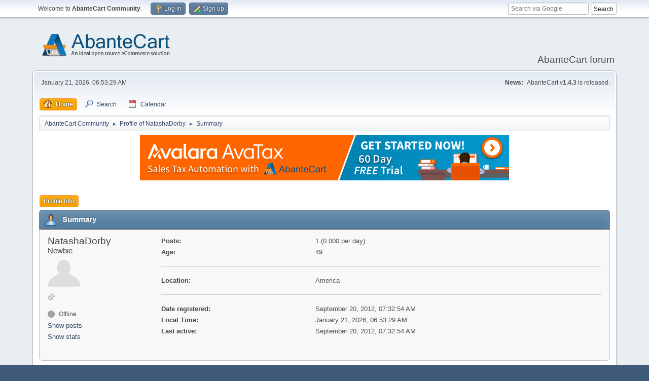

--- FILE ---
content_type: text/html; charset=UTF-8
request_url: https://forum.abantecart.com/index.php?PHPSESSID=hjgkj6lh1rovg86c3a6nmrcgj4&action=profile;u=4667
body_size: 4619
content:
<!DOCTYPE html>
<html lang="en-US">
<head>
	<meta charset="UTF-8">
	<link rel="stylesheet" href="https://forum.abantecart.com/Themes/default/css/minified_e7ced45bebcdbe52eae024f7161e5549.css?smf216_1753443805">
	<link rel="stylesheet" href="https://cdnjs.cloudflare.com/ajax/libs/font-awesome/6.5.0/css/all.min.css">
	<style>
	img.avatar { max-width: 65px !important; max-height: 65px !important; }
	
	</style>
	<script>
		var smf_theme_url = "https://forum.abantecart.com/Themes/default";
		var smf_default_theme_url = "https://forum.abantecart.com/Themes/default";
		var smf_images_url = "https://forum.abantecart.com/Themes/default/images";
		var smf_smileys_url = "https://forum.abantecart.com/Smileys";
		var smf_smiley_sets = "fugue,alienine";
		var smf_smiley_sets_default = "fugue";
		var smf_avatars_url = "https://forum.abantecart.com/avatars";
		var smf_scripturl = "https://forum.abantecart.com/index.php?PHPSESSID=hjgkj6lh1rovg86c3a6nmrcgj4&amp;";
		var smf_iso_case_folding = false;
		var smf_charset = "UTF-8";
		var smf_session_id = "239858a53bf6829dc33221748aa7a4bf";
		var smf_session_var = "f3eb99dc3b3f";
		var smf_member_id = 0;
		var ajax_notification_text = 'Loading...';
		var help_popup_heading_text = 'A little lost? Let me explain:';
		var banned_text = 'Sorry Guest, you are banned from using this forum!';
		var smf_txt_expand = 'Expand';
		var smf_txt_shrink = 'Shrink';
		var smf_collapseAlt = 'Hide';
		var smf_expandAlt = 'Show';
		var smf_quote_expand = false;
		var allow_xhjr_credentials = false;
	</script>
	<script src="https://ajax.googleapis.com/ajax/libs/jquery/3.6.3/jquery.min.js"></script>
	<script src="https://forum.abantecart.com/Themes/default/scripts/minified_104fd9f92b42665d2a28ddfe3ed53df5.js?smf216_1753443805"></script>
	<script>
	var smf_you_sure ='Are you sure you want to do this?';
	</script>
	<title>Profile of NatashaDorby</title>
	<meta name="viewport" content="width=device-width, initial-scale=1">
	<meta property="og:site_name" content="AbanteCart Community">
	<meta property="og:title" content="Profile of NatashaDorby">
	<meta property="og:url" content="https://forum.abantecart.com/index.php?PHPSESSID=hjgkj6lh1rovg86c3a6nmrcgj4&amp;action=profile;u=4667">
	<meta property="og:description" content="Profile of NatashaDorby">
	<meta name="description" content="Profile of NatashaDorby">
	<meta name="theme-color" content="#557EA0">
	<link rel="canonical" href="https://forum.abantecart.com/index.php?action=profile;u=4667">
	<link rel="help" href="https://forum.abantecart.com/index.php?PHPSESSID=hjgkj6lh1rovg86c3a6nmrcgj4&amp;action=help">
	<link rel="contents" href="https://forum.abantecart.com/index.php?PHPSESSID=hjgkj6lh1rovg86c3a6nmrcgj4&amp;">
	<link rel="search" href="https://forum.abantecart.com/index.php?PHPSESSID=hjgkj6lh1rovg86c3a6nmrcgj4&amp;action=search">
	<link rel="alternate" type="application/rss+xml" title="AbanteCart Community - RSS" href="https://forum.abantecart.com/index.php?PHPSESSID=hjgkj6lh1rovg86c3a6nmrcgj4&amp;action=.xml;type=rss2">
	<link rel="alternate" type="application/atom+xml" title="AbanteCart Community - Atom" href="https://forum.abantecart.com/index.php?PHPSESSID=hjgkj6lh1rovg86c3a6nmrcgj4&amp;action=.xml;type=atom"><script type="text/javascript">
        var ct_date = new Date(), 
            ctTimeMs = new Date().getTime(),
            ctMouseEventTimerFlag = true, //Reading interval flag
            ctMouseData = [],
            ctMouseDataCounter = 0;

        function ctSetCookie(c_name, value) {
            document.cookie = c_name + "=" + encodeURIComponent(value) + "; path=/";
        }
        ctSetCookie("ct_ps_timestamp", Math.floor(new Date().getTime()/1000));
        ctSetCookie("ct_fkp_timestamp", "0");
        ctSetCookie("ct_pointer_data", "0");
        ctSetCookie("ct_timezone", "0");

        setTimeout(function(){
            ctSetCookie("ct_checkjs", "1945372233");
            ctSetCookie("ct_timezone", ct_date.getTimezoneOffset()/60*(-1));
        },1000);

        //Writing first key press timestamp
        var ctFunctionFirstKey = function output(event){
            var KeyTimestamp = Math.floor(new Date().getTime()/1000);
            ctSetCookie("ct_fkp_timestamp", KeyTimestamp);
            ctKeyStopStopListening();
        }

        //Reading interval
        var ctMouseReadInterval = setInterval(function(){
            ctMouseEventTimerFlag = true;
        }, 150);
            
        //Writting interval
        var ctMouseWriteDataInterval = setInterval(function(){
            ctSetCookie("ct_pointer_data", JSON.stringify(ctMouseData));
        }, 1200);

        //Logging mouse position each 150 ms
        var ctFunctionMouseMove = function output(event){
            if(ctMouseEventTimerFlag == true){
                
                ctMouseData.push([
                    Math.round(event.pageY),
                    Math.round(event.pageX),
                    Math.round(new Date().getTime() - ctTimeMs)
                ]);
                
                ctMouseDataCounter++;
                ctMouseEventTimerFlag = false;
                if(ctMouseDataCounter >= 100){
                    ctMouseStopData();
                }
            }
        }

        //Stop mouse observing function
        function ctMouseStopData(){
            if(typeof window.addEventListener == "function"){
                window.removeEventListener("mousemove", ctFunctionMouseMove);
            }else{
                window.detachEvent("onmousemove", ctFunctionMouseMove);
            }
            clearInterval(ctMouseReadInterval);
            clearInterval(ctMouseWriteDataInterval);                
        }

        //Stop key listening function
        function ctKeyStopStopListening(){
            if(typeof window.addEventListener == "function"){
                window.removeEventListener("mousedown", ctFunctionFirstKey);
                window.removeEventListener("keydown", ctFunctionFirstKey);
            }else{
                window.detachEvent("mousedown", ctFunctionFirstKey);
                window.detachEvent("keydown", ctFunctionFirstKey);
            }
        }

        if(typeof window.addEventListener == "function"){
            window.addEventListener("mousemove", ctFunctionMouseMove);
            window.addEventListener("mousedown", ctFunctionFirstKey);
            window.addEventListener("keydown", ctFunctionFirstKey);
        }else{
            window.attachEvent("onmousemove", ctFunctionMouseMove);
            window.attachEvent("mousedown", ctFunctionFirstKey);
            window.attachEvent("keydown", ctFunctionFirstKey);
        }
    </script><script src="https://moderate.cleantalk.org/ct-bot-detector-wrapper.js"></script>
		<script async src="https://www.googletagmanager.com/gtag/js?id='G-SHE4FTQREJ'"></script>
		<script>
			window.dataLayer = window.dataLayer || [];
			function gtag(){dataLayer.push(arguments);}
			gtag('js', new Date());

			gtag('config',  'G-SHE4FTQREJ');
		</script>
	<link rel="stylesheet" type="text/css" href="https://forum.abantecart.com/Themes/default/css/BBCode-YouTube2.css" />
</head>
<body id="chrome" class="action_profile">
<div id="footerfix">
	<div id="top_section">
		<div class="inner_wrap">
			<ul class="floatleft" id="top_info">
				<li class="welcome">
					Welcome to <strong>AbanteCart Community</strong>.
				</li>
				<li class="button_login">
					<a href="https://forum.abantecart.com/index.php?PHPSESSID=hjgkj6lh1rovg86c3a6nmrcgj4&amp;action=login" class="open" onclick="return reqOverlayDiv(this.href, 'Log in', 'login');">
						<span class="main_icons login"></span>
						<span class="textmenu">Log in</span>
					</a>
				</li>
				<li class="button_signup">
					<a href="https://forum.abantecart.com/index.php?PHPSESSID=hjgkj6lh1rovg86c3a6nmrcgj4&amp;action=signup" class="open">
						<span class="main_icons regcenter"></span>
						<span class="textmenu">Sign up</span>
					</a>
				</li>
			</ul><form id="search_form" method="get" class="floatright" action="https://www.google.com/search" target="_blank" accept-charset="UTF-8">
  <input type="text" name="q" placeholder="Search via Google">
  <input type="hidden" name="sitesearch" value="forum.abantecart.com">
  <input type="submit" value="Search" >
</form>
		</div><!-- .inner_wrap -->
	</div><!-- #top_section -->
	<div id="header">
		<h1 class="forumtitle">
			<a id="top" href="https://forum.abantecart.com/index.php?PHPSESSID=hjgkj6lh1rovg86c3a6nmrcgj4&amp;"><img src="https://www.abantecart.com/images/shopping_cart_logo.png" alt="AbanteCart Community"></a>
		</h1>
		<div id="siteslogan">AbanteCart forum</div>
	</div>
	<div id="wrapper">
		<div id="upper_section">
			<div id="inner_section">
				<div id="inner_wrap" class="hide_720">
					<div class="user">
						<time datetime="2026-01-21T11:53:29Z">January 21, 2026, 06:53:29 AM</time>
					</div>
					<div class="news">
						<h2>News: </h2>
						<p>AbanteCart v<b>1.4.3</b> is released.</p>
					</div>
				</div>
				<a class="mobile_user_menu">
					<span class="menu_icon"></span>
					<span class="text_menu">Main Menu</span>
				</a>
				<div id="main_menu">
					<div id="mobile_user_menu" class="popup_container">
						<div class="popup_window description">
							<div class="popup_heading">Main Menu
								<a href="javascript:void(0);" class="main_icons hide_popup"></a>
							</div>
							
					<ul class="dropmenu menu_nav">
						<li class="button_home">
							<a class="active" href="https://forum.abantecart.com/index.php?PHPSESSID=hjgkj6lh1rovg86c3a6nmrcgj4&amp;">
								<span class="main_icons home"></span><span class="textmenu">Home</span>
							</a>
						</li>
						<li class="button_search">
							<a href="https://forum.abantecart.com/index.php?PHPSESSID=hjgkj6lh1rovg86c3a6nmrcgj4&amp;action=search">
								<span class="main_icons search"></span><span class="textmenu">Search</span>
							</a>
						</li>
						<li class="button_calendar">
							<a href="https://forum.abantecart.com/index.php?PHPSESSID=hjgkj6lh1rovg86c3a6nmrcgj4&amp;action=calendar">
								<span class="main_icons calendar"></span><span class="textmenu">Calendar</span>
							</a>
						</li>
					</ul><!-- .menu_nav -->
						</div>
					</div>
				</div>
				<div class="navigate_section">
					<ul>
						<li>
							<a href="https://forum.abantecart.com/index.php?PHPSESSID=hjgkj6lh1rovg86c3a6nmrcgj4&amp;"><span>AbanteCart Community</span></a>
						</li>
						<li>
							<span class="dividers"> &#9658; </span>
							<a href="https://forum.abantecart.com/index.php?PHPSESSID=hjgkj6lh1rovg86c3a6nmrcgj4&amp;action=profile;u=4667"><span>Profile of NatashaDorby</span></a>
						</li>
						<li class="last">
							<span class="dividers"> &#9658; </span>
							<a href="https://forum.abantecart.com/index.php?PHPSESSID=hjgkj6lh1rovg86c3a6nmrcgj4&amp;action=profile;u=4667;area=summary"><span>Summary</span></a>
						</li>
					</ul>
				</div><!-- .navigate_section -->
			</div><!-- #inner_section -->
		</div><!-- #upper_section -->
		<div id="content_section">
			<div id="main_content_section"><center><a href="https://avalara.chilipiper.com/me/vikrant-pawar/meeting-type-2" target="_blank"><img src="https://www.abantecart.com/images/partners/avalara-728X90@1x.png" border="0" title="" width="728" style="border: 0;" /></a></center>
<br />
	<a class="mobile_generic_menu_1">
		<span class="menu_icon"></span>
		<span class="text_menu"> Menu</span>
	</a>
	<div id="genericmenu">
		<div id="mobile_generic_menu_1" class="popup_container">
			<div class="popup_window description">
				<div class="popup_heading">
					 Menu
					<a href="javascript:void(0);" class="main_icons hide_popup"></a>
				</div>
				
				<div class="generic_menu">
					<ul class="dropmenu dropdown_menu_1">
						<li class="subsections"><a class="active " href="https://forum.abantecart.com/index.php?PHPSESSID=hjgkj6lh1rovg86c3a6nmrcgj4&amp;action=profile;area=summary;u=4667">Profile Info</a>
							<ul>
								<li>
									<a class="profile_menu_icon administration chosen " href="https://forum.abantecart.com/index.php?PHPSESSID=hjgkj6lh1rovg86c3a6nmrcgj4&amp;action=profile;area=summary;u=4667"><span class="main_icons administration"></span>Summary</a>
								</li>
								<li>
									<a class="profile_menu_icon stats" href="https://forum.abantecart.com/index.php?PHPSESSID=hjgkj6lh1rovg86c3a6nmrcgj4&amp;action=profile;area=statistics;u=4667"><span class="main_icons stats"></span>Show stats</a>
								</li>
								<li class="subsections">
									<a class="profile_menu_icon posts" href="https://forum.abantecart.com/index.php?PHPSESSID=hjgkj6lh1rovg86c3a6nmrcgj4&amp;action=profile;area=showposts;u=4667"><span class="main_icons posts"></span>Show posts</a>
									<ul>
										<li>
											<a  href="https://forum.abantecart.com/index.php?PHPSESSID=hjgkj6lh1rovg86c3a6nmrcgj4&amp;action=profile;area=showposts;sa=messages;u=4667">Messages</a>
										</li>
										<li>
											<a  href="https://forum.abantecart.com/index.php?PHPSESSID=hjgkj6lh1rovg86c3a6nmrcgj4&amp;action=profile;area=showposts;sa=topics;u=4667">Topics</a>
										</li>
										<li>
											<a  href="https://forum.abantecart.com/index.php?PHPSESSID=hjgkj6lh1rovg86c3a6nmrcgj4&amp;action=profile;area=showposts;sa=attach;u=4667">Attachments</a>
										</li>
									</ul>
								</li>
							</ul>
						</li>
					</ul><!-- .dropmenu -->
				</div><!-- .generic_menu -->
			</div>
		</div>
	</div>
	<script>
		$( ".mobile_generic_menu_1" ).click(function() {
			$( "#mobile_generic_menu_1" ).show();
			});
		$( ".hide_popup" ).click(function() {
			$( "#mobile_generic_menu_1" ).hide();
		});
	</script>
				<div id="admin_content">
					<div class="cat_bar">
						<h3 class="catbg">
								<span class="main_icons profile_hd icon"></span>Summary
						</h3>
					</div><!-- .cat_bar -->
			<script>
				disableAutoComplete();
			</script>
			
		<div class="errorbox" style="display:none" id="profile_error">
		</div><!-- #profile_error -->
	<div id="profileview" class="roundframe flow_auto noup">
		<div id="basicinfo">
			<div class="username clear">
				<h4>
					NatashaDorby
					<span class="position">Newbie</span>
				</h4>
			</div>
			<img class="avatar" src="https://forum.abantecart.com/avatars/default.png" alt="">
			<ul class="icon_fields clear">
				<li class="custom_field"><span class=" main_icons gender_1" title="Male"></span></li>
			</ul>
			<span id="userstatus">
				<span class="off" title="Offline"></span><span class="smalltext"> Offline</span>
			</span>
			<a href="https://forum.abantecart.com/index.php?PHPSESSID=hjgkj6lh1rovg86c3a6nmrcgj4&amp;action=profile;area=showposts;u=4667" class="infolinks">Show posts</a>
			<a href="https://forum.abantecart.com/index.php?PHPSESSID=hjgkj6lh1rovg86c3a6nmrcgj4&amp;action=profile;area=statistics;u=4667" class="infolinks">Show stats</a>
		</div><!-- #basicinfo -->

		<div id="detailedinfo">
			<dl class="settings">
				<dt>Posts: </dt>
				<dd>1 (0.000 per day)</dd>
				<dt>Age:</dt>
				<dd>49</dd>
			</dl>
			<dl class="settings">
				<dt>Location:</dt>
				<dd>America</dd>
			</dl>
			<dl class="settings noborder">
				<dt>Date registered: </dt>
				<dd>September 20, 2012, 07:32:54 AM</dd>
				<dt>Local Time:</dt>
				<dd>January 21, 2026, 06:53:29 AM</dd>
				<dt>Last active: </dt>
				<dd>September 20, 2012, 07:32:54 AM</dd>
			</dl>
		</div><!-- #detailedinfo -->
	</div><!-- #profileview -->
				</div><!-- #admin_content --><p class="windowbg description"> 
</p>
<div style="text-align:center;">
<a href="/index.php/topic,2717.0.html" style="margin-right:20px;"><b>Forum Rules</b></a> 
<a href="/index.php/topic,5528.0.html"><b>Code of conduct</b></a></br>
<span id="year"></span>

<script>
$(document).ready(function(){
  $('#footer_year').html(new Date().getFullYear());
});
</script>
<a href="https://www.abantecart.com">AbanteCart.com</a> 2010 - <span id="footer_year"></span>
</div>
			</div><!-- #main_content_section -->
		</div><!-- #content_section -->
	</div><!-- #wrapper -->
</div><!-- #footerfix -->
	<div id="footer">
		<div class="inner_wrap">
		<ul>
			<li class="floatright"><a href="https://forum.abantecart.com/index.php?PHPSESSID=hjgkj6lh1rovg86c3a6nmrcgj4&amp;action=help">Help</a> | <a href="https://forum.abantecart.com/index.php?PHPSESSID=hjgkj6lh1rovg86c3a6nmrcgj4&amp;action=agreement">Terms and Rules</a> | <a href="#top_section">Go Up &#9650;</a></li>
			<li class="copyright"><a href="https://forum.abantecart.com/index.php?PHPSESSID=hjgkj6lh1rovg86c3a6nmrcgj4&amp;action=credits" title="License" target="_blank" rel="noopener">SMF 2.1.6 &copy; 2025</a>, <a href="https://www.simplemachines.org" title="Simple Machines" target="_blank" class="new_win">Simple Machines</a><br /><span class="smalltext"><a href="http://www.smfads.com" target="_blank">SMFAds</a> for <a href="https://www.createaforum.com" title="Forum Hosting" target="_blank">Free Forums</a></span> | <a href="http://www.smfpacks.com" title="SMFPacks home of SMFPacks Mentions Pro and other premium and free mods for SMF">Powered by SMFPacks Social Login Mod</a></li>
		</ul>
		</div>
	</div><!-- #footer -->
<script>
window.addEventListener("DOMContentLoaded", function() {
	function triggerCron()
	{
		$.get('https://forum.abantecart.com' + "/cron.php?ts=1768996395");
	}
	window.setTimeout(triggerCron, 1);
});
</script>
</body>
</html>